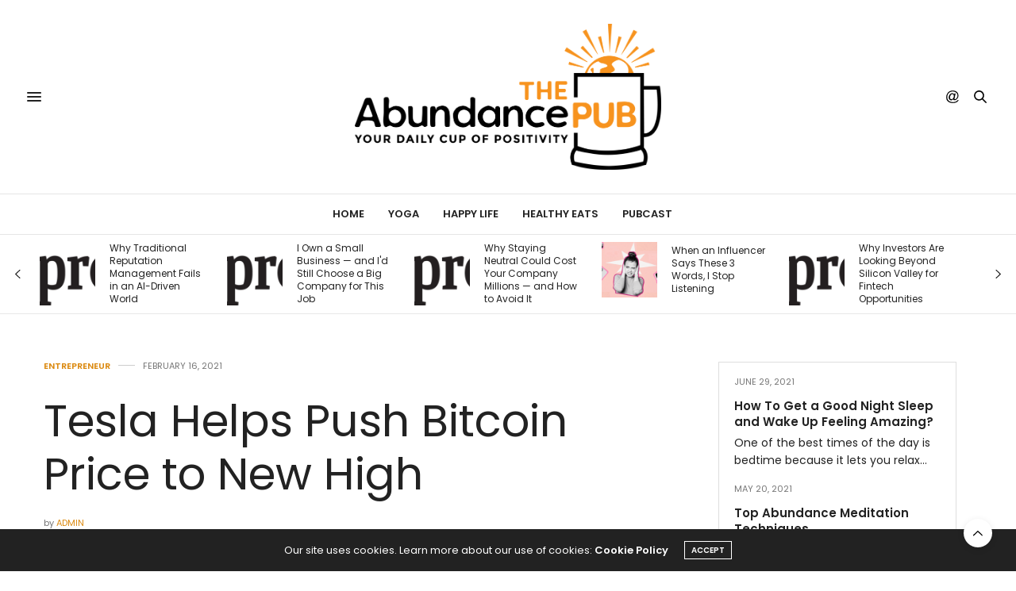

--- FILE ---
content_type: text/html; charset=UTF-8
request_url: https://theabundancepub.com/tesla-helps-push-bitcoin-price-to-new-high/
body_size: 85954
content:
<!doctype html>
<html lang="en-US">
<head>
	<meta charset="UTF-8">
	<meta name="viewport" content="width=device-width, initial-scale=1, maximum-scale=1, viewport-fit=cover">
	<meta name="author" content="Eric Tippetts">
	<meta name="publisher" content="Eric Tippetts">
	<link rel="profile" href="http://gmpg.org/xfn/11">
	<meta http-equiv="x-dns-prefetch-control" content="on">
	<link rel="dns-prefetch" href="//fonts.googleapis.com" />
	<link rel="dns-prefetch" href="//fonts.gstatic.com" />
	<link rel="dns-prefetch" href="//0.gravatar.com/" />
	<link rel="dns-prefetch" href="//2.gravatar.com/" />
	<link rel="dns-prefetch" href="//1.gravatar.com/" /><title>Tesla Helps Push Bitcoin Price to New High &#8211; The Abundance Pub</title>
<meta name='robots' content='max-image-preview:large' />
	<style>img:is([sizes="auto" i], [sizes^="auto," i]) { contain-intrinsic-size: 3000px 1500px }</style>
	<link rel='dns-prefetch' href='//cdn.plyr.io' />
<link rel='dns-prefetch' href='//fonts.googleapis.com' />
<link rel="alternate" type="application/rss+xml" title="The Abundance Pub &raquo; Feed" href="https://theabundancepub.com/feed/" />
<link rel="alternate" type="application/rss+xml" title="The Abundance Pub &raquo; Comments Feed" href="https://theabundancepub.com/comments/feed/" />
<link rel="preconnect" href="//fonts.gstatic.com/" crossorigin><link rel="alternate" type="application/rss+xml" title="The Abundance Pub &raquo; Tesla Helps Push Bitcoin Price to New High Comments Feed" href="https://theabundancepub.com/tesla-helps-push-bitcoin-price-to-new-high/feed/" />
<script type="text/javascript">
/* <![CDATA[ */
window._wpemojiSettings = {"baseUrl":"https:\/\/s.w.org\/images\/core\/emoji\/16.0.1\/72x72\/","ext":".png","svgUrl":"https:\/\/s.w.org\/images\/core\/emoji\/16.0.1\/svg\/","svgExt":".svg","source":{"concatemoji":"https:\/\/theabundancepub.com\/wp-includes\/js\/wp-emoji-release.min.js?ver=6.8.3"}};
/*! This file is auto-generated */
!function(s,n){var o,i,e;function c(e){try{var t={supportTests:e,timestamp:(new Date).valueOf()};sessionStorage.setItem(o,JSON.stringify(t))}catch(e){}}function p(e,t,n){e.clearRect(0,0,e.canvas.width,e.canvas.height),e.fillText(t,0,0);var t=new Uint32Array(e.getImageData(0,0,e.canvas.width,e.canvas.height).data),a=(e.clearRect(0,0,e.canvas.width,e.canvas.height),e.fillText(n,0,0),new Uint32Array(e.getImageData(0,0,e.canvas.width,e.canvas.height).data));return t.every(function(e,t){return e===a[t]})}function u(e,t){e.clearRect(0,0,e.canvas.width,e.canvas.height),e.fillText(t,0,0);for(var n=e.getImageData(16,16,1,1),a=0;a<n.data.length;a++)if(0!==n.data[a])return!1;return!0}function f(e,t,n,a){switch(t){case"flag":return n(e,"\ud83c\udff3\ufe0f\u200d\u26a7\ufe0f","\ud83c\udff3\ufe0f\u200b\u26a7\ufe0f")?!1:!n(e,"\ud83c\udde8\ud83c\uddf6","\ud83c\udde8\u200b\ud83c\uddf6")&&!n(e,"\ud83c\udff4\udb40\udc67\udb40\udc62\udb40\udc65\udb40\udc6e\udb40\udc67\udb40\udc7f","\ud83c\udff4\u200b\udb40\udc67\u200b\udb40\udc62\u200b\udb40\udc65\u200b\udb40\udc6e\u200b\udb40\udc67\u200b\udb40\udc7f");case"emoji":return!a(e,"\ud83e\udedf")}return!1}function g(e,t,n,a){var r="undefined"!=typeof WorkerGlobalScope&&self instanceof WorkerGlobalScope?new OffscreenCanvas(300,150):s.createElement("canvas"),o=r.getContext("2d",{willReadFrequently:!0}),i=(o.textBaseline="top",o.font="600 32px Arial",{});return e.forEach(function(e){i[e]=t(o,e,n,a)}),i}function t(e){var t=s.createElement("script");t.src=e,t.defer=!0,s.head.appendChild(t)}"undefined"!=typeof Promise&&(o="wpEmojiSettingsSupports",i=["flag","emoji"],n.supports={everything:!0,everythingExceptFlag:!0},e=new Promise(function(e){s.addEventListener("DOMContentLoaded",e,{once:!0})}),new Promise(function(t){var n=function(){try{var e=JSON.parse(sessionStorage.getItem(o));if("object"==typeof e&&"number"==typeof e.timestamp&&(new Date).valueOf()<e.timestamp+604800&&"object"==typeof e.supportTests)return e.supportTests}catch(e){}return null}();if(!n){if("undefined"!=typeof Worker&&"undefined"!=typeof OffscreenCanvas&&"undefined"!=typeof URL&&URL.createObjectURL&&"undefined"!=typeof Blob)try{var e="postMessage("+g.toString()+"("+[JSON.stringify(i),f.toString(),p.toString(),u.toString()].join(",")+"));",a=new Blob([e],{type:"text/javascript"}),r=new Worker(URL.createObjectURL(a),{name:"wpTestEmojiSupports"});return void(r.onmessage=function(e){c(n=e.data),r.terminate(),t(n)})}catch(e){}c(n=g(i,f,p,u))}t(n)}).then(function(e){for(var t in e)n.supports[t]=e[t],n.supports.everything=n.supports.everything&&n.supports[t],"flag"!==t&&(n.supports.everythingExceptFlag=n.supports.everythingExceptFlag&&n.supports[t]);n.supports.everythingExceptFlag=n.supports.everythingExceptFlag&&!n.supports.flag,n.DOMReady=!1,n.readyCallback=function(){n.DOMReady=!0}}).then(function(){return e}).then(function(){var e;n.supports.everything||(n.readyCallback(),(e=n.source||{}).concatemoji?t(e.concatemoji):e.wpemoji&&e.twemoji&&(t(e.twemoji),t(e.wpemoji)))}))}((window,document),window._wpemojiSettings);
/* ]]> */
</script>
<link rel='stylesheet' id='sbi_styles-css' href='https://theabundancepub.com/wp-content/plugins/instagram-feed-pro/css/sbi-styles.min.css?ver=6.2.4' media='all' />
<style id='wp-emoji-styles-inline-css' type='text/css'>

	img.wp-smiley, img.emoji {
		display: inline !important;
		border: none !important;
		box-shadow: none !important;
		height: 1em !important;
		width: 1em !important;
		margin: 0 0.07em !important;
		vertical-align: -0.1em !important;
		background: none !important;
		padding: 0 !important;
	}
</style>
<link rel='stylesheet' id='wp-block-library-css' href='https://theabundancepub.com/wp-includes/css/dist/block-library/style.min.css?ver=6.8.3' media='all' />
<style id='classic-theme-styles-inline-css' type='text/css'>
/*! This file is auto-generated */
.wp-block-button__link{color:#fff;background-color:#32373c;border-radius:9999px;box-shadow:none;text-decoration:none;padding:calc(.667em + 2px) calc(1.333em + 2px);font-size:1.125em}.wp-block-file__button{background:#32373c;color:#fff;text-decoration:none}
</style>
<style id='global-styles-inline-css' type='text/css'>
:root{--wp--preset--aspect-ratio--square: 1;--wp--preset--aspect-ratio--4-3: 4/3;--wp--preset--aspect-ratio--3-4: 3/4;--wp--preset--aspect-ratio--3-2: 3/2;--wp--preset--aspect-ratio--2-3: 2/3;--wp--preset--aspect-ratio--16-9: 16/9;--wp--preset--aspect-ratio--9-16: 9/16;--wp--preset--color--black: #000000;--wp--preset--color--cyan-bluish-gray: #abb8c3;--wp--preset--color--white: #ffffff;--wp--preset--color--pale-pink: #f78da7;--wp--preset--color--vivid-red: #cf2e2e;--wp--preset--color--luminous-vivid-orange: #ff6900;--wp--preset--color--luminous-vivid-amber: #fcb900;--wp--preset--color--light-green-cyan: #7bdcb5;--wp--preset--color--vivid-green-cyan: #00d084;--wp--preset--color--pale-cyan-blue: #8ed1fc;--wp--preset--color--vivid-cyan-blue: #0693e3;--wp--preset--color--vivid-purple: #9b51e0;--wp--preset--color--thb-accent: #db890f;--wp--preset--gradient--vivid-cyan-blue-to-vivid-purple: linear-gradient(135deg,rgba(6,147,227,1) 0%,rgb(155,81,224) 100%);--wp--preset--gradient--light-green-cyan-to-vivid-green-cyan: linear-gradient(135deg,rgb(122,220,180) 0%,rgb(0,208,130) 100%);--wp--preset--gradient--luminous-vivid-amber-to-luminous-vivid-orange: linear-gradient(135deg,rgba(252,185,0,1) 0%,rgba(255,105,0,1) 100%);--wp--preset--gradient--luminous-vivid-orange-to-vivid-red: linear-gradient(135deg,rgba(255,105,0,1) 0%,rgb(207,46,46) 100%);--wp--preset--gradient--very-light-gray-to-cyan-bluish-gray: linear-gradient(135deg,rgb(238,238,238) 0%,rgb(169,184,195) 100%);--wp--preset--gradient--cool-to-warm-spectrum: linear-gradient(135deg,rgb(74,234,220) 0%,rgb(151,120,209) 20%,rgb(207,42,186) 40%,rgb(238,44,130) 60%,rgb(251,105,98) 80%,rgb(254,248,76) 100%);--wp--preset--gradient--blush-light-purple: linear-gradient(135deg,rgb(255,206,236) 0%,rgb(152,150,240) 100%);--wp--preset--gradient--blush-bordeaux: linear-gradient(135deg,rgb(254,205,165) 0%,rgb(254,45,45) 50%,rgb(107,0,62) 100%);--wp--preset--gradient--luminous-dusk: linear-gradient(135deg,rgb(255,203,112) 0%,rgb(199,81,192) 50%,rgb(65,88,208) 100%);--wp--preset--gradient--pale-ocean: linear-gradient(135deg,rgb(255,245,203) 0%,rgb(182,227,212) 50%,rgb(51,167,181) 100%);--wp--preset--gradient--electric-grass: linear-gradient(135deg,rgb(202,248,128) 0%,rgb(113,206,126) 100%);--wp--preset--gradient--midnight: linear-gradient(135deg,rgb(2,3,129) 0%,rgb(40,116,252) 100%);--wp--preset--font-size--small: 13px;--wp--preset--font-size--medium: 20px;--wp--preset--font-size--large: 36px;--wp--preset--font-size--x-large: 42px;--wp--preset--spacing--20: 0.44rem;--wp--preset--spacing--30: 0.67rem;--wp--preset--spacing--40: 1rem;--wp--preset--spacing--50: 1.5rem;--wp--preset--spacing--60: 2.25rem;--wp--preset--spacing--70: 3.38rem;--wp--preset--spacing--80: 5.06rem;--wp--preset--shadow--natural: 6px 6px 9px rgba(0, 0, 0, 0.2);--wp--preset--shadow--deep: 12px 12px 50px rgba(0, 0, 0, 0.4);--wp--preset--shadow--sharp: 6px 6px 0px rgba(0, 0, 0, 0.2);--wp--preset--shadow--outlined: 6px 6px 0px -3px rgba(255, 255, 255, 1), 6px 6px rgba(0, 0, 0, 1);--wp--preset--shadow--crisp: 6px 6px 0px rgba(0, 0, 0, 1);}:where(.is-layout-flex){gap: 0.5em;}:where(.is-layout-grid){gap: 0.5em;}body .is-layout-flex{display: flex;}.is-layout-flex{flex-wrap: wrap;align-items: center;}.is-layout-flex > :is(*, div){margin: 0;}body .is-layout-grid{display: grid;}.is-layout-grid > :is(*, div){margin: 0;}:where(.wp-block-columns.is-layout-flex){gap: 2em;}:where(.wp-block-columns.is-layout-grid){gap: 2em;}:where(.wp-block-post-template.is-layout-flex){gap: 1.25em;}:where(.wp-block-post-template.is-layout-grid){gap: 1.25em;}.has-black-color{color: var(--wp--preset--color--black) !important;}.has-cyan-bluish-gray-color{color: var(--wp--preset--color--cyan-bluish-gray) !important;}.has-white-color{color: var(--wp--preset--color--white) !important;}.has-pale-pink-color{color: var(--wp--preset--color--pale-pink) !important;}.has-vivid-red-color{color: var(--wp--preset--color--vivid-red) !important;}.has-luminous-vivid-orange-color{color: var(--wp--preset--color--luminous-vivid-orange) !important;}.has-luminous-vivid-amber-color{color: var(--wp--preset--color--luminous-vivid-amber) !important;}.has-light-green-cyan-color{color: var(--wp--preset--color--light-green-cyan) !important;}.has-vivid-green-cyan-color{color: var(--wp--preset--color--vivid-green-cyan) !important;}.has-pale-cyan-blue-color{color: var(--wp--preset--color--pale-cyan-blue) !important;}.has-vivid-cyan-blue-color{color: var(--wp--preset--color--vivid-cyan-blue) !important;}.has-vivid-purple-color{color: var(--wp--preset--color--vivid-purple) !important;}.has-black-background-color{background-color: var(--wp--preset--color--black) !important;}.has-cyan-bluish-gray-background-color{background-color: var(--wp--preset--color--cyan-bluish-gray) !important;}.has-white-background-color{background-color: var(--wp--preset--color--white) !important;}.has-pale-pink-background-color{background-color: var(--wp--preset--color--pale-pink) !important;}.has-vivid-red-background-color{background-color: var(--wp--preset--color--vivid-red) !important;}.has-luminous-vivid-orange-background-color{background-color: var(--wp--preset--color--luminous-vivid-orange) !important;}.has-luminous-vivid-amber-background-color{background-color: var(--wp--preset--color--luminous-vivid-amber) !important;}.has-light-green-cyan-background-color{background-color: var(--wp--preset--color--light-green-cyan) !important;}.has-vivid-green-cyan-background-color{background-color: var(--wp--preset--color--vivid-green-cyan) !important;}.has-pale-cyan-blue-background-color{background-color: var(--wp--preset--color--pale-cyan-blue) !important;}.has-vivid-cyan-blue-background-color{background-color: var(--wp--preset--color--vivid-cyan-blue) !important;}.has-vivid-purple-background-color{background-color: var(--wp--preset--color--vivid-purple) !important;}.has-black-border-color{border-color: var(--wp--preset--color--black) !important;}.has-cyan-bluish-gray-border-color{border-color: var(--wp--preset--color--cyan-bluish-gray) !important;}.has-white-border-color{border-color: var(--wp--preset--color--white) !important;}.has-pale-pink-border-color{border-color: var(--wp--preset--color--pale-pink) !important;}.has-vivid-red-border-color{border-color: var(--wp--preset--color--vivid-red) !important;}.has-luminous-vivid-orange-border-color{border-color: var(--wp--preset--color--luminous-vivid-orange) !important;}.has-luminous-vivid-amber-border-color{border-color: var(--wp--preset--color--luminous-vivid-amber) !important;}.has-light-green-cyan-border-color{border-color: var(--wp--preset--color--light-green-cyan) !important;}.has-vivid-green-cyan-border-color{border-color: var(--wp--preset--color--vivid-green-cyan) !important;}.has-pale-cyan-blue-border-color{border-color: var(--wp--preset--color--pale-cyan-blue) !important;}.has-vivid-cyan-blue-border-color{border-color: var(--wp--preset--color--vivid-cyan-blue) !important;}.has-vivid-purple-border-color{border-color: var(--wp--preset--color--vivid-purple) !important;}.has-vivid-cyan-blue-to-vivid-purple-gradient-background{background: var(--wp--preset--gradient--vivid-cyan-blue-to-vivid-purple) !important;}.has-light-green-cyan-to-vivid-green-cyan-gradient-background{background: var(--wp--preset--gradient--light-green-cyan-to-vivid-green-cyan) !important;}.has-luminous-vivid-amber-to-luminous-vivid-orange-gradient-background{background: var(--wp--preset--gradient--luminous-vivid-amber-to-luminous-vivid-orange) !important;}.has-luminous-vivid-orange-to-vivid-red-gradient-background{background: var(--wp--preset--gradient--luminous-vivid-orange-to-vivid-red) !important;}.has-very-light-gray-to-cyan-bluish-gray-gradient-background{background: var(--wp--preset--gradient--very-light-gray-to-cyan-bluish-gray) !important;}.has-cool-to-warm-spectrum-gradient-background{background: var(--wp--preset--gradient--cool-to-warm-spectrum) !important;}.has-blush-light-purple-gradient-background{background: var(--wp--preset--gradient--blush-light-purple) !important;}.has-blush-bordeaux-gradient-background{background: var(--wp--preset--gradient--blush-bordeaux) !important;}.has-luminous-dusk-gradient-background{background: var(--wp--preset--gradient--luminous-dusk) !important;}.has-pale-ocean-gradient-background{background: var(--wp--preset--gradient--pale-ocean) !important;}.has-electric-grass-gradient-background{background: var(--wp--preset--gradient--electric-grass) !important;}.has-midnight-gradient-background{background: var(--wp--preset--gradient--midnight) !important;}.has-small-font-size{font-size: var(--wp--preset--font-size--small) !important;}.has-medium-font-size{font-size: var(--wp--preset--font-size--medium) !important;}.has-large-font-size{font-size: var(--wp--preset--font-size--large) !important;}.has-x-large-font-size{font-size: var(--wp--preset--font-size--x-large) !important;}
:where(.wp-block-post-template.is-layout-flex){gap: 1.25em;}:where(.wp-block-post-template.is-layout-grid){gap: 1.25em;}
:where(.wp-block-columns.is-layout-flex){gap: 2em;}:where(.wp-block-columns.is-layout-grid){gap: 2em;}
:root :where(.wp-block-pullquote){font-size: 1.5em;line-height: 1.6;}
</style>
<link rel='stylesheet' id='thb-fa-css' href='https://theabundancepub.com/wp-content/themes/thevoux-wp/assets/css/font-awesome.min.css?ver=4.7.0' media='all' />
<link rel='stylesheet' id='thb-app-css' href='https://theabundancepub.com/wp-content/themes/thevoux-wp/assets/css/app.css?ver=10.8.6' media='all' />
<style id='thb-app-inline-css' type='text/css'>
body {font-family:Poppins, 'BlinkMacSystemFont', -apple-system, 'Roboto', 'Lucida Sans';}@media only screen and (min-width:40.063em) {.header .logo .logoimg {max-height:300px;}.header .logo .logoimg[src$=".svg"] {max-height:100%;height:300px;}}h1, h2, h3, h4, h5, h6, .mont, .wpcf7-response-output, label, .select-wrapper select, .wp-caption .wp-caption-text, .smalltitle, .toggle .title, q, blockquote p, cite, table tr th, table tr td, #footer.style3 .menu, #footer.style2 .menu, #footer.style4 .menu, .product-title, .social_bar, .widget.widget_socialcounter ul.style2 li {font-family:Poppins, 'BlinkMacSystemFont', -apple-system, 'Roboto', 'Lucida Sans';}input[type="submit"],.button,.btn,.thb-text-button {font-family:Poppins, 'BlinkMacSystemFont', -apple-system, 'Roboto', 'Lucida Sans';}em {font-family:Poppins, 'BlinkMacSystemFont', -apple-system, 'Roboto', 'Lucida Sans';}h1,.h1 {}h2 {}h3 {}h4 {}h5 {}h6 {}a,.header .nav_holder.dark .full-menu-container .full-menu > li > a:hover,.full-menu-container.light-menu-color .full-menu > li > a:hover,.full-menu-container .full-menu > li.active > a, .full-menu-container .full-menu > li.sfHover > a,.full-menu-container .full-menu > li > a:hover,.full-menu-container .full-menu > li.menu-item-has-children.menu-item-mega-parent .thb_mega_menu_holder .thb_mega_menu li.active a,.full-menu-container .full-menu > li.menu-item-has-children.menu-item-mega-parent .thb_mega_menu_holder .thb_mega_menu li.active a .fa,.post.featured-style4 .featured-title,.post-detail .article-tags a,.post .post-content .post-review .average,.post .post-content .post-review .thb-counter,#archive-title h1 span,.widget > strong.style1,.widget.widget_recent_entries ul li .url, .widget.widget_recent_comments ul li .url,.thb-mobile-menu li a.active,.thb-mobile-menu-secondary li a:hover,q, blockquote p,cite,.notification-box a:not(.button),.video_playlist .video_play.vertical.video-active,.video_playlist .video_play.vertical.video-active h6,.not-found p,.thb_tabs .tabs h6 a:hover,.thb_tabs .tabs dd.active h6 a,.cart_totals table tr.order-total td,.shop_table tbody tr td.order-status.approved,.shop_table tbody tr td.product-quantity .wishlist-in-stock,.shop_table tbody tr td.product-stock-status .wishlist-in-stock ,.payment_methods li .about_paypal,.place-order .terms label a,.woocommerce-MyAccount-navigation ul li:hover a, .woocommerce-MyAccount-navigation ul li.is-active a,.product .product-information .price > .amount,.product .product-information .price ins .amount,.product .product-information .wc-forward:hover,.product .product-information .product_meta > span a,.product .product-information .product_meta > span .sku,.woocommerce-tabs .wc-tabs li a:hover,.woocommerce-tabs .wc-tabs li.active a,.thb-selectionSharer a.email:hover,.widget ul.menu .current-menu-item>a,.btn.transparent-accent, .btn:focus.transparent-accent, .button.transparent-accent, input[type=submit].transparent-accent,.has-thb-accent-color,.wp-block-button .wp-block-button__link.has-thb-accent-color {color:#db890f;}.plyr__control--overlaid,.plyr--video .plyr__control.plyr__tab-focus, .plyr--video .plyr__control:hover, .plyr--video .plyr__control[aria-expanded=true] {background:#db890f;}.plyr--full-ui input[type=range] {color:#db890f;}.header-submenu-style2 .full-menu-container .full-menu > li.menu-item-has-children.menu-item-mega-parent .thb_mega_menu_holder,.custom_check + .custom_label:hover:before,.thb-pricing-table .thb-pricing-column.highlight-true .pricing-container,.woocommerce-MyAccount-navigation ul li:hover a, .woocommerce-MyAccount-navigation ul li.is-active a,.thb_3dimg:hover .image_link,.btn.transparent-accent, .btn:focus.transparent-accent, .button.transparent-accent, input[type=submit].transparent-accent,.posts.style13-posts .pagination ul .page-numbers:not(.dots):hover, .posts.style13-posts .pagination ul .page-numbers.current, .posts.style13-posts .pagination .nav-links .page-numbers:not(.dots):hover, .posts.style13-posts .pagination .nav-links .page-numbers.current {border-color:#db890f;}.header .social-holder .social_header:hover .social_icon,.thb_3dimg .title svg,.thb_3dimg .arrow svg {fill:#db890f;}.header .social-holder .quick_cart .float_count,.header.fixed .progress,.post .post-gallery.has-gallery:after,.post.featured-style4:hover .featured-title,.post-detail .post-detail-gallery .gallery-link:hover,.thb-progress span,#archive-title,.widget .count-image .count,.slick-nav:hover,.btn:not(.white):hover,.btn:not(.white):focus:hover,.button:not(.white):hover,input[type=submit]:not(.white):hover,.btn.accent,.btn:focus.accent,.button.accent,input[type=submit].accent,.custom_check + .custom_label:after,[class^="tag-link"]:hover, .tag-cloud-link:hover.category_container.style3:before,.highlight.accent,.video_playlist .video_play.video-active,.thb_tabs .tabs h6 a:after,.btn.transparent-accent:hover, .btn:focus.transparent-accent:hover, .button.transparent-accent:hover, input[type=submit].transparent-accent:hover,.thb-hotspot-container .thb-hotspot.pin-accent,.posts.style13-posts .pagination ul .page-numbers:not(.dots):hover, .posts.style13-posts .pagination ul .page-numbers.current, .posts.style13-posts .pagination .nav-links .page-numbers:not(.dots):hover, .posts.style13-posts .pagination .nav-links .page-numbers.current,.has-thb-accent-background-color,.wp-block-button .wp-block-button__link.has-thb-accent-background-color {background-color:#db890f;}.btn.accent:hover,.btn:focus.accent:hover,.button.accent:hover,input[type=submit].accent:hover {background-color:#c57b0e;}.header-submenu-style2 .full-menu-container .full-menu > li.menu-item-has-children .sub-menu:not(.thb_mega_menu),.woocommerce-MyAccount-navigation ul li:hover + li a, .woocommerce-MyAccount-navigation ul li.is-active + li a {border-top-color:#db890f;}.woocommerce-tabs .wc-tabs li a:after {border-bottom-color:#db890f;}.header-submenu-style2 .full-menu-container .full-menu>li.menu-item-has-children .sub-menu:not(.thb_mega_menu),.header-submenu-style2 .full-menu-container .full-menu>li.menu-item-has-children.menu-item-mega-parent .thb_mega_menu_holder {border-top-color:#db890f;}.header-submenu-style3 .full-menu-container .full-menu>li.menu-item-has-children.menu-item-mega-parent .thb_mega_menu_holder .thb_mega_menu li.active a,.header-submenu-style3 .full-menu-container .full-menu > li.menu-item-has-children .sub-menu:not(.thb_mega_menu) li a:hover {background:rgba(219,137,15, 0.2);}.post.carousel-style12:hover {background:rgba(219,137,15, 0.1);}blockquote:before,blockquote:after {background:rgba(219,137,15, 0.2);}@media only screen and (max-width:40.063em) {.post.featured-style4 .featured-title,.post.category-widget-slider .featured-title {background:#db890f;}}.widget > strong {color:#db890f !important;}.header.fixed .header_top .progress {background:#db890f;}.full-menu-container .full-menu > li > a,#footer.style2 .menu,#footer.style3 .menu,#footer.style4 .menu,#footer.style5 .menu {}.subheader-menu>li>a {}.full-menu-container .full-menu > li > a,#footer.style2 .menu,#footer.style3 .menu,#footer.style4 .menu,#footer.style5 .menu {}.thb-mobile-menu>li>a,.thb-mobile-menu-secondary li a {}.thb-mobile-menu .sub-menu li a {}.post .post-title h1 {}.post-links,.thb-post-top,.post-meta,.post-author,.post-title-bullets li button span {}.post-detail .post-content:before {}.social_bar ul li a {}#footer.style2 .menu,#footer.style3 .menu,#footer.style4 .menu,#footer.style5 .menu {}.post .thb-post-top .post-meta.style1 a.cat-uncategorized { color:#0822e6; }.post .thb-post-top .post-meta.style2 a.cat-uncategorized { background-color:#0822e6; }.post.post-carousel-style11 .post-meta.style2 a.cat-uncategorized { background-color:#0822e6; }.post .post-content .category_title.catstyle-style1 h2 a:hover { color:#0822e6; }.post-detail-style2-row .post-detail .post-title-container,.sidebar .sidebar_inner {background-color:#ffffff}.btn.large { height:auto; }.row.row-o-full-height {display:flex;min-height:100px;}
</style>
<link rel='stylesheet' id='thb-style-css' href='https://theabundancepub.com/wp-content/themes/thevoux-wp/style.css?ver=10.8.6' media='all' />
<link rel='stylesheet' id='thb-google-fonts-css' href='https://fonts.googleapis.com/css?family=Poppins%3A100%2C100i%2C200%2C200i%2C300%2C300i%2C400%2C400i%2C500%2C500i%2C600%2C600i%2C700%2C700i%2C800%2C800i%2C900%2C900i%7CLora%3A400%2C500%2C600%2C700%2C400i%2C500i%2C600i%2C700i&#038;subset=latin&#038;display=swap&#038;ver=10.8.6' media='all' />
<script type="text/javascript" src="https://theabundancepub.com/wp-includes/js/jquery/jquery.min.js?ver=3.7.1" id="jquery-core-js"></script>
<script type="text/javascript" src="https://theabundancepub.com/wp-includes/js/jquery/jquery-migrate.min.js?ver=3.4.1" id="jquery-migrate-js"></script>
<link rel="https://api.w.org/" href="https://theabundancepub.com/wp-json/" /><link rel="alternate" title="JSON" type="application/json" href="https://theabundancepub.com/wp-json/wp/v2/posts/15972" /><link rel="EditURI" type="application/rsd+xml" title="RSD" href="https://theabundancepub.com/xmlrpc.php?rsd" />
<meta name="generator" content="WordPress 6.8.3" />
<link rel="canonical" href="https://www.entrepreneur.com/article/365514" />
<link rel='shortlink' href='https://theabundancepub.com/?p=15972' />
<link rel="alternate" title="oEmbed (JSON)" type="application/json+oembed" href="https://theabundancepub.com/wp-json/oembed/1.0/embed?url=https%3A%2F%2Ftheabundancepub.com%2Ftesla-helps-push-bitcoin-price-to-new-high%2F" />
<link rel="alternate" title="oEmbed (XML)" type="text/xml+oembed" href="https://theabundancepub.com/wp-json/oembed/1.0/embed?url=https%3A%2F%2Ftheabundancepub.com%2Ftesla-helps-push-bitcoin-price-to-new-high%2F&#038;format=xml" />

        <script type="application/ld+json">
        {
          "@context": "https://schema.org",
          "@type": "Person",
          "name": "Eric Tippetts",
          "url": "https://theabundancepub.com",
		  "jobTitle": "Entrepreneur, Speaker, and Author",
 		 "description": "Eric Tippetts is a well-known entrepreneur and speaker helping people build successful businesses.",
          "sameAs": [
            "https://www.linkedin.com/in/eric-tippetts-b67bb11",
            "https://www.instagram.com/erictippetts/",
            "https://www.facebook.com/EricTippettsBusiness/",
            "https://x.com/erictippetts",
            "https://www.youtube.com/c/EricTippetts"
          ]
        }
        </script><meta name="generator" content="Feed to Post 3.12" />
<link rel="pingback" href="https://theabundancepub.com/xmlrpc.php"><meta name="generator" content="Powered by WPBakery Page Builder - drag and drop page builder for WordPress."/>
<link rel="icon" href="https://theabundancepub.com/wp-content/uploads/2020/10/cropped-favicon-32x32.jpg" sizes="32x32" />
<link rel="icon" href="https://theabundancepub.com/wp-content/uploads/2020/10/cropped-favicon-192x192.jpg" sizes="192x192" />
<link rel="apple-touch-icon" href="https://theabundancepub.com/wp-content/uploads/2020/10/cropped-favicon-180x180.jpg" />
<meta name="msapplication-TileImage" content="https://theabundancepub.com/wp-content/uploads/2020/10/cropped-favicon-270x270.jpg" />
		<style type="text/css" id="wp-custom-css">
			.menu-footer {
    display: none;
}		</style>
		<noscript><style> .wpb_animate_when_almost_visible { opacity: 1; }</style></noscript></head>
<body class="wp-singular post-template-default single single-post postid-15972 single-format-standard wp-theme-thevoux-wp article-dropcap-on thb-borders-off thb-rounded-forms-off social_black-off header_submenu_color-dark mobile_menu_animation- header-submenu-style1 thb-pinit-off thb-single-product-ajax-on wpb-js-composer js-comp-ver-6.8.0 vc_responsive">
			<div id="wrapper" class="thb-page-transition-on">
		<!-- Start Content Container -->
		<div id="content-container">
			<!-- Start Content Click Capture -->
			<div class="click-capture"></div>
			<!-- End Content Click Capture -->
									
<!-- Start Header -->
<header class="header fixed ">
	<div class="header_top cf">
		<div class="row full-width-row align-middle">
			<div class="small-3 medium-2 columns toggle-holder">
					<a href="#" class="mobile-toggle  small"><div><span></span><span></span><span></span></div></a>
				</div>
			<div class="small-6 medium-8 columns logo text-center active">
									<h6 id="page-title">Tesla Helps Push Bitcoin Price to New High</h6>			</div>
			<div class="small-3 medium-2 columns text-right">
				<div class="social-holder style1">
					
	<aside class="social_header">
			<div>
					<a href="#" class="facebook icon-1x" target="_blank"><i class="fa fa-facebook-official"></i></a>
						<a href="#" class="pinterest icon-1x" target="_blank"><i class="fa fa-pinterest"></i></a>
						<a href="#" class="twitter icon-1x" target="_blank"><i class="fa fa-twitter"></i></a>
																				<a href="#" class="youtube icon-1x" target="_blank"><i class="fa fa-youtube-play"></i></a>
							</div>
		<i class="social_toggle"><svg xmlns="http://www.w3.org/2000/svg" width="16.2" height="16.2" viewBox="0 0 16.2 16.2"><path d="M9 11.2c-.4.4-.8.8-1.2 1-.4.3-.9.4-1.4.4-.5 0-1-.1-1.5-.4-.5-.3-.8-.7-1.2-1.3-.2-.7-.4-1.4-.4-2.1 0-.9.2-1.8.7-2.6.5-.9 1-1.5 1.7-2s1.3-.7 2-.7c.5 0 1 .1 1.4.4.5.2.8.6 1.2 1.1l.3-1.3h1.5l-1.2 5.6c-.2.8-.3 1.2-.3 1.3 0 .2.1.3.2.4.1.1.3.2.4.2.3 0 .7-.2 1.2-.5.6-.5 1.2-1 1.5-1.8.4-.7.6-1.5.6-2.3 0-.9-.3-1.8-.7-2.6-.5-.8-1.2-1.5-2.2-1.9-1-.5-2-.8-3.2-.8-1.3 0-2.5.3-3.6.9-1.1.6-1.9 1.5-2.5 2.6-.6 1.1-.9 2.4-.9 3.7 0 1.4.3 2.5.9 3.5.6 1 1.5 1.7 2.6 2.2 1.1.5 2.4.7 3.8.7 1.5 0 2.7-.2 3.7-.7 1-.5 1.7-1.1 2.2-1.8h1.5c-.3.6-.8 1.2-1.5 1.8-.7.6-1.5 1.1-2.5 1.4-1 .4-2.1.5-3.5.5-1.3 0-2.4-.2-3.5-.5s-2-.8-2.7-1.4c-.7-.6-1.3-1.4-1.7-2.2-.4-1-.6-2.2-.6-3.4C.1 7.2.4 6 1 4.7c.7-1.5 1.7-2.6 2.9-3.4C5.2.5 6.7.1 8.5.1c1.4 0 2.7.3 3.8.8 1.1.6 2 1.4 2.6 2.5.5 1 .8 2 .8 3.1 0 1.6-.6 3-1.7 4.3-1 1.1-2.1 1.7-3.4 1.7-.4 0-.7-.1-.9-.2-.2-.1-.4-.3-.5-.5-.1-.1-.2-.3-.2-.6zM4.9 8.9c0 .8.2 1.3.5 1.8.4.4.8.6 1.3.6.3 0 .6-.1 1-.3.3-.2.7-.5 1-.8.3-.4.6-.8.8-1.4.2-.6.3-1.1.3-1.7 0-.8-.2-1.3-.6-1.8-.4-.4-.8-.6-1.4-.6-.4 0-.7.1-1 .3-.3.2-.6.5-.9.9-.3.4-.5.9-.7 1.5-.2.5-.3 1-.3 1.5z"/></svg></i>
		</aside>
							<aside class="quick_search">
		<svg xmlns="http://www.w3.org/2000/svg" version="1.1" class="search_icon" x="0" y="0" width="16.2" height="16.2" viewBox="0 0 16.2 16.2" enable-background="new 0 0 16.209 16.204" xml:space="preserve"><path d="M15.9 14.7l-4.3-4.3c0.9-1.1 1.4-2.5 1.4-4 0-3.5-2.9-6.4-6.4-6.4S0.1 3 0.1 6.5c0 3.5 2.9 6.4 6.4 6.4 1.4 0 2.8-0.5 3.9-1.3l4.4 4.3c0.2 0.2 0.4 0.2 0.6 0.2 0.2 0 0.4-0.1 0.6-0.2C16.2 15.6 16.2 15.1 15.9 14.7zM1.7 6.5c0-2.6 2.2-4.8 4.8-4.8s4.8 2.1 4.8 4.8c0 2.6-2.2 4.8-4.8 4.8S1.7 9.1 1.7 6.5z"/></svg>		<form role="search" method="get" class="searchform" action="https://theabundancepub.com/">
	<label for="search-form-1" class="screen-reader-text">Search for:</label>
	<input type="text" id="search-form-1" class="search-field" value="" name="s" />
</form>
	</aside>
										</div>
			</div>
		</div>
				<span class="progress"></span>
			</div>
			<div class="nav_holder show-for-large">
			<nav class="full-menu-container text-center">
									<ul id="menu-new_menu" class="full-menu nav submenu-style-style1"><li id="menu-item-242281" class="menu-item menu-item-type-post_type menu-item-object-page menu-item-home menu-item-242281"><a href="https://theabundancepub.com/">Home</a></li>
<li id="menu-item-242282" class="menu-item menu-item-type-taxonomy menu-item-object-category menu-item-242282"><a href="https://theabundancepub.com/category/yoga/">Yoga</a></li>
<li id="menu-item-242286" class="menu-item menu-item-type-taxonomy menu-item-object-category menu-item-242286"><a href="https://theabundancepub.com/category/happy-life/">Happy Life</a></li>
<li id="menu-item-242287" class="menu-item menu-item-type-taxonomy menu-item-object-category menu-item-242287"><a href="https://theabundancepub.com/category/health-eats/">Healthy Eats</a></li>
<li id="menu-item-242289" class="menu-item menu-item-type-post_type menu-item-object-page menu-item-242289"><a href="https://theabundancepub.com/podcasts/">PUBCast</a></li>
</ul>							</nav>
		</div>
	</header>
<!-- End Header -->
			<!-- Start Header -->
<div class="header_holder  ">
<header class="header style1 ">

	<div class="header_top cf">
				<div class="row full-width-row align-middle">
			<div class="small-3 large-4 columns toggle-holder">
					<a href="#" class="mobile-toggle  small"><div><span></span><span></span><span></span></div></a>
								</div>
			<div class="small-6 large-4 columns logo text-center">
				<a href="https://theabundancepub.com/" class="logolink" title="The Abundance Pub">
					<img src="http://theabundancepub.com/wp-content/uploads/2020/08/TAP-Logo-PNG.png" class="logoimg" alt="The Abundance Pub"/>
				</a>
			</div>
			<div class="small-3 large-4 columns social-holder style1">
				
	<aside class="social_header">
			<div>
					<a href="#" class="facebook icon-1x" target="_blank"><i class="fa fa-facebook-official"></i></a>
						<a href="#" class="pinterest icon-1x" target="_blank"><i class="fa fa-pinterest"></i></a>
						<a href="#" class="twitter icon-1x" target="_blank"><i class="fa fa-twitter"></i></a>
																				<a href="#" class="youtube icon-1x" target="_blank"><i class="fa fa-youtube-play"></i></a>
							</div>
		<i class="social_toggle"><svg xmlns="http://www.w3.org/2000/svg" width="16.2" height="16.2" viewBox="0 0 16.2 16.2"><path d="M9 11.2c-.4.4-.8.8-1.2 1-.4.3-.9.4-1.4.4-.5 0-1-.1-1.5-.4-.5-.3-.8-.7-1.2-1.3-.2-.7-.4-1.4-.4-2.1 0-.9.2-1.8.7-2.6.5-.9 1-1.5 1.7-2s1.3-.7 2-.7c.5 0 1 .1 1.4.4.5.2.8.6 1.2 1.1l.3-1.3h1.5l-1.2 5.6c-.2.8-.3 1.2-.3 1.3 0 .2.1.3.2.4.1.1.3.2.4.2.3 0 .7-.2 1.2-.5.6-.5 1.2-1 1.5-1.8.4-.7.6-1.5.6-2.3 0-.9-.3-1.8-.7-2.6-.5-.8-1.2-1.5-2.2-1.9-1-.5-2-.8-3.2-.8-1.3 0-2.5.3-3.6.9-1.1.6-1.9 1.5-2.5 2.6-.6 1.1-.9 2.4-.9 3.7 0 1.4.3 2.5.9 3.5.6 1 1.5 1.7 2.6 2.2 1.1.5 2.4.7 3.8.7 1.5 0 2.7-.2 3.7-.7 1-.5 1.7-1.1 2.2-1.8h1.5c-.3.6-.8 1.2-1.5 1.8-.7.6-1.5 1.1-2.5 1.4-1 .4-2.1.5-3.5.5-1.3 0-2.4-.2-3.5-.5s-2-.8-2.7-1.4c-.7-.6-1.3-1.4-1.7-2.2-.4-1-.6-2.2-.6-3.4C.1 7.2.4 6 1 4.7c.7-1.5 1.7-2.6 2.9-3.4C5.2.5 6.7.1 8.5.1c1.4 0 2.7.3 3.8.8 1.1.6 2 1.4 2.6 2.5.5 1 .8 2 .8 3.1 0 1.6-.6 3-1.7 4.3-1 1.1-2.1 1.7-3.4 1.7-.4 0-.7-.1-.9-.2-.2-.1-.4-.3-.5-.5-.1-.1-.2-.3-.2-.6zM4.9 8.9c0 .8.2 1.3.5 1.8.4.4.8.6 1.3.6.3 0 .6-.1 1-.3.3-.2.7-.5 1-.8.3-.4.6-.8.8-1.4.2-.6.3-1.1.3-1.7 0-.8-.2-1.3-.6-1.8-.4-.4-.8-.6-1.4-.6-.4 0-.7.1-1 .3-.3.2-.6.5-.9.9-.3.4-.5.9-.7 1.5-.2.5-.3 1-.3 1.5z"/></svg></i>
		</aside>
		<aside class="quick_search">
		<svg xmlns="http://www.w3.org/2000/svg" version="1.1" class="search_icon" x="0" y="0" width="16.2" height="16.2" viewBox="0 0 16.2 16.2" enable-background="new 0 0 16.209 16.204" xml:space="preserve"><path d="M15.9 14.7l-4.3-4.3c0.9-1.1 1.4-2.5 1.4-4 0-3.5-2.9-6.4-6.4-6.4S0.1 3 0.1 6.5c0 3.5 2.9 6.4 6.4 6.4 1.4 0 2.8-0.5 3.9-1.3l4.4 4.3c0.2 0.2 0.4 0.2 0.6 0.2 0.2 0 0.4-0.1 0.6-0.2C16.2 15.6 16.2 15.1 15.9 14.7zM1.7 6.5c0-2.6 2.2-4.8 4.8-4.8s4.8 2.1 4.8 4.8c0 2.6-2.2 4.8-4.8 4.8S1.7 9.1 1.7 6.5z"/></svg>		<form role="search" method="get" class="searchform" action="https://theabundancepub.com/">
	<label for="search-form-2" class="screen-reader-text">Search for:</label>
	<input type="text" id="search-form-2" class="search-field" value="" name="s" />
</form>
	</aside>
				</div>
		</div>
	</div>
			<div class="nav_holder light">
			<nav class="full-menu-container">
				<ul id="menu-new_menu-1" class="full-menu nav submenu-style-style1"><li class="menu-item menu-item-type-post_type menu-item-object-page menu-item-home menu-item-242281"><a href="https://theabundancepub.com/">Home</a></li>
<li class="menu-item menu-item-type-taxonomy menu-item-object-category menu-item-242282"><a href="https://theabundancepub.com/category/yoga/">Yoga</a></li>
<li class="menu-item menu-item-type-taxonomy menu-item-object-category menu-item-242286"><a href="https://theabundancepub.com/category/happy-life/">Happy Life</a></li>
<li class="menu-item menu-item-type-taxonomy menu-item-object-category menu-item-242287"><a href="https://theabundancepub.com/category/health-eats/">Healthy Eats</a></li>
<li class="menu-item menu-item-type-post_type menu-item-object-page menu-item-242289"><a href="https://theabundancepub.com/podcasts/">PUBCast</a></li>
</ul>				</nav>
		</div>
	</header>
</div>
<!-- End Header -->
			<div role="main" class="cf">
<div id="infinite-article" data-infinite="on" data-security="8c0fc98279">
	<div class="row wpb_row row-fluid no-padding full-width-row vc_custom_1540210280953 row-has-fill row-o-full-height row-o-columns-middle row-flex"><div class="wpb_column columns medium-12 small-12"><div class="vc_column-inner  "><div class="wpb_wrapper">				<div class="slick   outset-nav    post-carousel post-carousel-style5  " data-center="" data-columns="5" data-pagination="false" data-navigation="true" data-autoplay="true" data-autoplay-speed="4000">
												<article class="post featured-style-carousel post-775344 type-post status-publish format-standard has-post-thumbnail hentry category-entrepreneur" itemscope itemtype="http://schema.org/Article">
	<figure class="post-gallery">
		<a href="https://theabundancepub.com/why-traditional-reputation-management-fails-in-an-ai-driven-world/" title="Why Traditional Reputation Management Fails in an AI-Driven World"><img decoding="async" width="180" height="180" src="[data-uri]" class="attachment-post-thumbnail size-post-thumbnail thb-lazyload lazyload wp-post-image" alt="" sizes="(max-width: 180px) 100vw, 180px" data-src="https://theabundancepub.com/wp-content/uploads/2024/04/20210208112149-ENT-logo-blk-180x180.png" data-sizes="auto" data-srcset="https://theabundancepub.com/wp-content/uploads/2024/04/20210208112149-ENT-logo-blk-180x180.png 180w, https://theabundancepub.com/wp-content/uploads/2024/04/20210208112149-ENT-logo-blk-150x150.png 150w, https://theabundancepub.com/wp-content/uploads/2024/04/20210208112149-ENT-logo-blk-90x90.png 90w, https://theabundancepub.com/wp-content/uploads/2024/04/20210208112149-ENT-logo-blk-270x270.png 270w, https://theabundancepub.com/wp-content/uploads/2024/04/20210208112149-ENT-logo-blk-20x20.png 20w, https://theabundancepub.com/wp-content/uploads/2024/04/20210208112149-ENT-logo-blk-300x300.png 300w, https://theabundancepub.com/wp-content/uploads/2024/04/20210208112149-ENT-logo-blk-100x100.png 100w" /></a>
	</figure>
	<div class="post-title"><h6 itemprop="headline"><a href="https://theabundancepub.com/why-traditional-reputation-management-fails-in-an-ai-driven-world/" title="Why Traditional Reputation Management Fails in an AI-Driven World">Why Traditional Reputation Management Fails in an AI-Driven World</a></h6></div>		<aside class="post-bottom-meta hide">
		<meta itemprop="mainEntityOfPage" content="https://theabundancepub.com/why-traditional-reputation-management-fails-in-an-ai-driven-world/">
		<span class="vcard author" itemprop="author" content="admin">
			<span class="fn">admin</span>
		</span>
		<time class="time publised entry-date" datetime="2026-01-13T21:00:00+00:00" itemprop="datePublished" content="2026-01-13T21:00:00+00:00">January 13, 2026</time>
		<meta itemprop="dateModified" class="updated" content="2026-01-13T22:12:40+00:00">
		<span itemprop="publisher" itemscope itemtype="https://schema.org/Organization">
			<meta itemprop="name" content="The Abundance Pub">
			<span itemprop="logo" itemscope itemtype="https://schema.org/ImageObject">
				<meta itemprop="url" content="https://theabundancepub.com/wp-content/themes/thevoux-wp/assets/img/logo.png">
			</span>
		</span>
					<span itemprop="image" itemscope itemtype="http://schema.org/ImageObject">
				<meta itemprop="url" content="https://theabundancepub.com/wp-content/uploads/2024/04/20210208112149-ENT-logo-blk.png">
				<meta itemprop="width" content="1846" />
				<meta itemprop="height" content="362" />
			</span>
			</aside>
	</article>
																<article class="post featured-style-carousel post-775299 type-post status-publish format-standard has-post-thumbnail hentry category-entrepreneur" itemscope itemtype="http://schema.org/Article">
	<figure class="post-gallery">
		<a href="https://theabundancepub.com/i-own-a-small-business-and-id-still-choose-a-big-company-for-this-job/" title="I Own a Small Business — and I&#039;d Still Choose a Big Company for This Job"><img decoding="async" width="180" height="180" src="[data-uri]" class="attachment-post-thumbnail size-post-thumbnail thb-lazyload lazyload wp-post-image" alt="" sizes="(max-width: 180px) 100vw, 180px" data-src="https://theabundancepub.com/wp-content/uploads/2024/04/20210208112149-ENT-logo-blk-180x180.png" data-sizes="auto" data-srcset="https://theabundancepub.com/wp-content/uploads/2024/04/20210208112149-ENT-logo-blk-180x180.png 180w, https://theabundancepub.com/wp-content/uploads/2024/04/20210208112149-ENT-logo-blk-150x150.png 150w, https://theabundancepub.com/wp-content/uploads/2024/04/20210208112149-ENT-logo-blk-90x90.png 90w, https://theabundancepub.com/wp-content/uploads/2024/04/20210208112149-ENT-logo-blk-270x270.png 270w, https://theabundancepub.com/wp-content/uploads/2024/04/20210208112149-ENT-logo-blk-20x20.png 20w, https://theabundancepub.com/wp-content/uploads/2024/04/20210208112149-ENT-logo-blk-300x300.png 300w, https://theabundancepub.com/wp-content/uploads/2024/04/20210208112149-ENT-logo-blk-100x100.png 100w" /></a>
	</figure>
	<div class="post-title"><h6 itemprop="headline"><a href="https://theabundancepub.com/i-own-a-small-business-and-id-still-choose-a-big-company-for-this-job/" title="I Own a Small Business — and I&#039;d Still Choose a Big Company for This Job">I Own a Small Business — and I&#039;d Still Choose a Big Company for This Job</a></h6></div>		<aside class="post-bottom-meta hide">
		<meta itemprop="mainEntityOfPage" content="https://theabundancepub.com/i-own-a-small-business-and-id-still-choose-a-big-company-for-this-job/">
		<span class="vcard author" itemprop="author" content="admin">
			<span class="fn">admin</span>
		</span>
		<time class="time publised entry-date" datetime="2026-01-13T19:00:00+00:00" itemprop="datePublished" content="2026-01-13T19:00:00+00:00">January 13, 2026</time>
		<meta itemprop="dateModified" class="updated" content="2026-01-13T20:12:47+00:00">
		<span itemprop="publisher" itemscope itemtype="https://schema.org/Organization">
			<meta itemprop="name" content="The Abundance Pub">
			<span itemprop="logo" itemscope itemtype="https://schema.org/ImageObject">
				<meta itemprop="url" content="https://theabundancepub.com/wp-content/themes/thevoux-wp/assets/img/logo.png">
			</span>
		</span>
					<span itemprop="image" itemscope itemtype="http://schema.org/ImageObject">
				<meta itemprop="url" content="https://theabundancepub.com/wp-content/uploads/2024/04/20210208112149-ENT-logo-blk.png">
				<meta itemprop="width" content="1846" />
				<meta itemprop="height" content="362" />
			</span>
			</aside>
	</article>
																<article class="post featured-style-carousel post-775297 type-post status-publish format-standard has-post-thumbnail hentry category-entrepreneur" itemscope itemtype="http://schema.org/Article">
	<figure class="post-gallery">
		<a href="https://theabundancepub.com/why-staying-neutral-could-cost-your-company-millions-and-how-to-avoid-it/" title="Why Staying Neutral Could Cost Your Company Millions — and How to Avoid It"><img decoding="async" width="180" height="180" src="[data-uri]" class="attachment-post-thumbnail size-post-thumbnail thb-lazyload lazyload wp-post-image" alt="" sizes="(max-width: 180px) 100vw, 180px" data-src="https://theabundancepub.com/wp-content/uploads/2024/04/20210208112149-ENT-logo-blk-180x180.png" data-sizes="auto" data-srcset="https://theabundancepub.com/wp-content/uploads/2024/04/20210208112149-ENT-logo-blk-180x180.png 180w, https://theabundancepub.com/wp-content/uploads/2024/04/20210208112149-ENT-logo-blk-150x150.png 150w, https://theabundancepub.com/wp-content/uploads/2024/04/20210208112149-ENT-logo-blk-90x90.png 90w, https://theabundancepub.com/wp-content/uploads/2024/04/20210208112149-ENT-logo-blk-270x270.png 270w, https://theabundancepub.com/wp-content/uploads/2024/04/20210208112149-ENT-logo-blk-20x20.png 20w, https://theabundancepub.com/wp-content/uploads/2024/04/20210208112149-ENT-logo-blk-300x300.png 300w, https://theabundancepub.com/wp-content/uploads/2024/04/20210208112149-ENT-logo-blk-100x100.png 100w" /></a>
	</figure>
	<div class="post-title"><h6 itemprop="headline"><a href="https://theabundancepub.com/why-staying-neutral-could-cost-your-company-millions-and-how-to-avoid-it/" title="Why Staying Neutral Could Cost Your Company Millions — and How to Avoid It">Why Staying Neutral Could Cost Your Company Millions — and How to Avoid It</a></h6></div>		<aside class="post-bottom-meta hide">
		<meta itemprop="mainEntityOfPage" content="https://theabundancepub.com/why-staying-neutral-could-cost-your-company-millions-and-how-to-avoid-it/">
		<span class="vcard author" itemprop="author" content="admin">
			<span class="fn">admin</span>
		</span>
		<time class="time publised entry-date" datetime="2026-01-13T19:00:00+00:00" itemprop="datePublished" content="2026-01-13T19:00:00+00:00">January 13, 2026</time>
		<meta itemprop="dateModified" class="updated" content="2026-01-13T20:12:45+00:00">
		<span itemprop="publisher" itemscope itemtype="https://schema.org/Organization">
			<meta itemprop="name" content="The Abundance Pub">
			<span itemprop="logo" itemscope itemtype="https://schema.org/ImageObject">
				<meta itemprop="url" content="https://theabundancepub.com/wp-content/themes/thevoux-wp/assets/img/logo.png">
			</span>
		</span>
					<span itemprop="image" itemscope itemtype="http://schema.org/ImageObject">
				<meta itemprop="url" content="https://theabundancepub.com/wp-content/uploads/2024/04/20210208112149-ENT-logo-blk.png">
				<meta itemprop="width" content="1846" />
				<meta itemprop="height" content="362" />
			</span>
			</aside>
	</article>
																<article class="post featured-style-carousel post-775321 type-post status-publish format-standard has-post-thumbnail hentry category-yoga" itemscope itemtype="http://schema.org/Article">
	<figure class="post-gallery">
		<a href="https://theabundancepub.com/when-an-influencer-says-these-3-words-i-stop-listening/" title="When an Influencer Says These 3 Words, I Stop Listening"><img decoding="async" width="180" height="180" src="[data-uri]" class="attachment-post-thumbnail size-post-thumbnail thb-lazyload lazyload wp-post-image" alt="" sizes="(max-width: 180px) 100vw, 180px" data-src="https://theabundancepub.com/wp-content/uploads/2026/01/the-one-thing_getty-canva-180x180.png" data-sizes="auto" data-srcset="https://theabundancepub.com/wp-content/uploads/2026/01/the-one-thing_getty-canva-180x180.png 180w, https://theabundancepub.com/wp-content/uploads/2026/01/the-one-thing_getty-canva-150x150.png 150w, https://theabundancepub.com/wp-content/uploads/2026/01/the-one-thing_getty-canva-90x90.png 90w, https://theabundancepub.com/wp-content/uploads/2026/01/the-one-thing_getty-canva-450x450.png 450w, https://theabundancepub.com/wp-content/uploads/2026/01/the-one-thing_getty-canva-270x270.png 270w, https://theabundancepub.com/wp-content/uploads/2026/01/the-one-thing_getty-canva-20x20.png 20w" /></a>
	</figure>
	<div class="post-title"><h6 itemprop="headline"><a href="https://theabundancepub.com/when-an-influencer-says-these-3-words-i-stop-listening/" title="When an Influencer Says These 3 Words, I Stop Listening">When an Influencer Says These 3 Words, I Stop Listening</a></h6></div>		<aside class="post-bottom-meta hide">
		<meta itemprop="mainEntityOfPage" content="https://theabundancepub.com/when-an-influencer-says-these-3-words-i-stop-listening/">
		<span class="vcard author" itemprop="author" content="admin">
			<span class="fn">admin</span>
		</span>
		<time class="time publised entry-date" datetime="2026-01-13T18:13:04+00:00" itemprop="datePublished" content="2026-01-13T18:13:04+00:00">January 13, 2026</time>
		<meta itemprop="dateModified" class="updated" content="2026-01-13T21:12:43+00:00">
		<span itemprop="publisher" itemscope itemtype="https://schema.org/Organization">
			<meta itemprop="name" content="The Abundance Pub">
			<span itemprop="logo" itemscope itemtype="https://schema.org/ImageObject">
				<meta itemprop="url" content="https://theabundancepub.com/wp-content/themes/thevoux-wp/assets/img/logo.png">
			</span>
		</span>
					<span itemprop="image" itemscope itemtype="http://schema.org/ImageObject">
				<meta itemprop="url" content="https://theabundancepub.com/wp-content/uploads/2026/01/the-one-thing_getty-canva.png">
				<meta itemprop="width" content="1200" />
				<meta itemprop="height" content="675" />
			</span>
			</aside>
	</article>
																<article class="post featured-style-carousel post-775273 type-post status-publish format-standard has-post-thumbnail hentry category-entrepreneur" itemscope itemtype="http://schema.org/Article">
	<figure class="post-gallery">
		<a href="https://theabundancepub.com/why-investors-are-looking-beyond-silicon-valley-for-fintech-opportunities/" title="Why Investors Are Looking Beyond Silicon Valley for Fintech Opportunities"><img decoding="async" width="180" height="180" src="[data-uri]" class="attachment-post-thumbnail size-post-thumbnail thb-lazyload lazyload wp-post-image" alt="" sizes="(max-width: 180px) 100vw, 180px" data-src="https://theabundancepub.com/wp-content/uploads/2024/04/20210208112149-ENT-logo-blk-180x180.png" data-sizes="auto" data-srcset="https://theabundancepub.com/wp-content/uploads/2024/04/20210208112149-ENT-logo-blk-180x180.png 180w, https://theabundancepub.com/wp-content/uploads/2024/04/20210208112149-ENT-logo-blk-150x150.png 150w, https://theabundancepub.com/wp-content/uploads/2024/04/20210208112149-ENT-logo-blk-90x90.png 90w, https://theabundancepub.com/wp-content/uploads/2024/04/20210208112149-ENT-logo-blk-270x270.png 270w, https://theabundancepub.com/wp-content/uploads/2024/04/20210208112149-ENT-logo-blk-20x20.png 20w, https://theabundancepub.com/wp-content/uploads/2024/04/20210208112149-ENT-logo-blk-300x300.png 300w, https://theabundancepub.com/wp-content/uploads/2024/04/20210208112149-ENT-logo-blk-100x100.png 100w" /></a>
	</figure>
	<div class="post-title"><h6 itemprop="headline"><a href="https://theabundancepub.com/why-investors-are-looking-beyond-silicon-valley-for-fintech-opportunities/" title="Why Investors Are Looking Beyond Silicon Valley for Fintech Opportunities">Why Investors Are Looking Beyond Silicon Valley for Fintech Opportunities</a></h6></div>		<aside class="post-bottom-meta hide">
		<meta itemprop="mainEntityOfPage" content="https://theabundancepub.com/why-investors-are-looking-beyond-silicon-valley-for-fintech-opportunities/">
		<span class="vcard author" itemprop="author" content="admin">
			<span class="fn">admin</span>
		</span>
		<time class="time publised entry-date" datetime="2026-01-13T18:00:00+00:00" itemprop="datePublished" content="2026-01-13T18:00:00+00:00">January 13, 2026</time>
		<meta itemprop="dateModified" class="updated" content="2026-01-13T19:12:52+00:00">
		<span itemprop="publisher" itemscope itemtype="https://schema.org/Organization">
			<meta itemprop="name" content="The Abundance Pub">
			<span itemprop="logo" itemscope itemtype="https://schema.org/ImageObject">
				<meta itemprop="url" content="https://theabundancepub.com/wp-content/themes/thevoux-wp/assets/img/logo.png">
			</span>
		</span>
					<span itemprop="image" itemscope itemtype="http://schema.org/ImageObject">
				<meta itemprop="url" content="https://theabundancepub.com/wp-content/uploads/2024/04/20210208112149-ENT-logo-blk.png">
				<meta itemprop="width" content="1846" />
				<meta itemprop="height" content="362" />
			</span>
			</aside>
	</article>
																<article class="post featured-style-carousel post-775275 type-post status-publish format-standard has-post-thumbnail hentry category-entrepreneur" itemscope itemtype="http://schema.org/Article">
	<figure class="post-gallery">
		<a href="https://theabundancepub.com/why-startups-stall-after-product-market-fit-and-how-to-fix-it/" title="Why Startups Stall After Product-Market Fit — And How to Fix It"><img decoding="async" width="180" height="180" src="[data-uri]" class="attachment-post-thumbnail size-post-thumbnail thb-lazyload lazyload wp-post-image" alt="" sizes="(max-width: 180px) 100vw, 180px" data-src="https://theabundancepub.com/wp-content/uploads/2024/04/20210208112149-ENT-logo-blk-180x180.png" data-sizes="auto" data-srcset="https://theabundancepub.com/wp-content/uploads/2024/04/20210208112149-ENT-logo-blk-180x180.png 180w, https://theabundancepub.com/wp-content/uploads/2024/04/20210208112149-ENT-logo-blk-150x150.png 150w, https://theabundancepub.com/wp-content/uploads/2024/04/20210208112149-ENT-logo-blk-90x90.png 90w, https://theabundancepub.com/wp-content/uploads/2024/04/20210208112149-ENT-logo-blk-270x270.png 270w, https://theabundancepub.com/wp-content/uploads/2024/04/20210208112149-ENT-logo-blk-20x20.png 20w, https://theabundancepub.com/wp-content/uploads/2024/04/20210208112149-ENT-logo-blk-300x300.png 300w, https://theabundancepub.com/wp-content/uploads/2024/04/20210208112149-ENT-logo-blk-100x100.png 100w" /></a>
	</figure>
	<div class="post-title"><h6 itemprop="headline"><a href="https://theabundancepub.com/why-startups-stall-after-product-market-fit-and-how-to-fix-it/" title="Why Startups Stall After Product-Market Fit — And How to Fix It">Why Startups Stall After Product-Market Fit — And How to Fix It</a></h6></div>		<aside class="post-bottom-meta hide">
		<meta itemprop="mainEntityOfPage" content="https://theabundancepub.com/why-startups-stall-after-product-market-fit-and-how-to-fix-it/">
		<span class="vcard author" itemprop="author" content="admin">
			<span class="fn">admin</span>
		</span>
		<time class="time publised entry-date" datetime="2026-01-13T17:30:00+00:00" itemprop="datePublished" content="2026-01-13T17:30:00+00:00">January 13, 2026</time>
		<meta itemprop="dateModified" class="updated" content="2026-01-13T19:12:54+00:00">
		<span itemprop="publisher" itemscope itemtype="https://schema.org/Organization">
			<meta itemprop="name" content="The Abundance Pub">
			<span itemprop="logo" itemscope itemtype="https://schema.org/ImageObject">
				<meta itemprop="url" content="https://theabundancepub.com/wp-content/themes/thevoux-wp/assets/img/logo.png">
			</span>
		</span>
					<span itemprop="image" itemscope itemtype="http://schema.org/ImageObject">
				<meta itemprop="url" content="https://theabundancepub.com/wp-content/uploads/2024/04/20210208112149-ENT-logo-blk.png">
				<meta itemprop="width" content="1846" />
				<meta itemprop="height" content="362" />
			</span>
			</aside>
	</article>
									</div>
		</div></div></div></div>
<style>.vc_custom_1540210280953{border-bottom-width: 1px !important;border-bottom-color: #e8e8e8 !important;border-bottom-style: solid !important;}</style>	<div class="post-detail-row">
	<div class="row">
		<div class="small-12 medium-12 large-8 columns">
			<article itemscope itemtype="http://schema.org/Article" class="post post-detail post-detail-style1 post-15972 type-post status-publish format-standard has-post-thumbnail hentry category-entrepreneur" id="post-15972" data-id="15972" data-url="https://theabundancepub.com/tesla-helps-push-bitcoin-price-to-new-high/">
				<div class="post-title-container">
											<div class="thb-post-top">
				<aside class="post-meta style1">
			<a href="https://theabundancepub.com/category/entrepreneur/" class="cat-entrepreneur" aria-label="Entrepreneur">Entrepreneur</a>		</aside>
							<aside class="post-date">
				February 16, 2021			</aside>
			</div>
						<header class="post-title entry-header">
						<h1 class="entry-title" itemprop="headline">
															Tesla Helps Push Bitcoin Price to New High													</h1>
					</header>
						<aside class="post-author">
		<em>by</em> <a href="https://theabundancepub.com/author/admin/" title="Posts by admin" rel="author">admin</a>	</aside>
					</div>
								<div class="post-share-container">
						<aside class="share-article hide-on-print share-article-single fixed-me show-for-medium">
						<a href="https://theabundancepub.com/tesla-helps-push-bitcoin-price-to-new-high/" class="boxed-icon comment style1"><svg version="1.1" xmlns="http://www.w3.org/2000/svg" xmlns:xlink="http://www.w3.org/1999/xlink" x="0px" y="0px" width="13px" height="13.091px" viewBox="0 0 13 13.091" enable-background="new 0 0 13 13.091" xml:space="preserve">
<path d="M13,0.919v9.188c0,0.504-0.413,0.918-0.92,0.918H6.408l-2.136,1.838C3.999,13.094,3.62,13.166,3.284,13
	c-0.321-0.137-0.528-0.461-0.528-0.826v-1.148H0.919C0.413,11.025,0,10.611,0,10.107V0.919C0,0.414,0.413,0,0.919,0H12.08
	C12.587,0,13,0.414,13,0.919z M12.08,0.919H0.919v9.188h2.756v2.066l2.389-2.066h6.017V0.919z"/>
</svg><span>0</span></a>
	</aside>
						<div class="post-content-container">
												<div class="post-content entry-content cf" data-first="B" itemprop="articleBody">
							<div><img decoding="async" src="[data-uri]" data-src="https://assets.entrepreneur.com/content/3x2/2000/1613497025-bitcoin-1604495816-768x539jpg.jpeg" class="ff-og-image-inserted lazyload" /></div>
<p>Bitcoin is also receiving a boost from new support from MasterCard and Bank of New York Mellon.</p>
<div>
<h2 class="ff-trim fs-d fw-bold"><span class="light-blue-text block">Grow Your Business,</span> Not Your Inbox</h2>
<p>Stay informed and join our daily newsletter now!</p>
</div>
<div>
<div class="gate-check">
<p>February 16, 2021 3 min read</p>
<p><small class="grey-text text-darken-1">This story originally appeared on <a href="https://www.valuewalk.com/tesla-other-companies-press-the-bitcoin-price-to-a-new-record/" target="_blank" rel="noopener noreferrer">ValueWalk</a><br /></small></p>
<p>The <a href="https://www.entrepreneur.com/topic/bitcoin" class="auto-tagged ga-click ent-tags" data-ga-category="autotag-linking" data-ga-label="ent-tags" data-ga-action="/topic/bitcoin">bitcoin</a> price surpassed $50,000 for the first time this morning, continuing the rally triggered by <a href="https://www.entrepreneur.com/topic/tesla" class="auto-tagged ga-click ent-tags" data-ga-category="autotag-linking" data-ga-label="ent-tags" data-ga-action="/topic/tesla">Tesla</a>&rsquo;s&nbsp;<a href="https://www.valuewalk.com/tesla-purchases-1-5-billion-bitcoin/" rel="nofollow noopener noreferrer" target="_blank">purchase of the cryptocurrency</a>. In addition to Tesla, the bitcoin price is also receiving a boost from new support from <a href="https://www.entrepreneur.com/topic/mastercard" class="auto-tagged ga-click ent-tags" data-ga-category="autotag-linking" data-ga-label="ent-tags" data-ga-action="/topic/mastercard">MasterCard</a> and Bank of New York Mellon.</p>
<p>Data from Coin Metrics reveals that the bitcoin price climbed more than 3% to a record high of $50,487 at around 7:30 a.m. Eastern before pulling back. Tesla announced last week that it had purchased $1.5 billion in bitcoin for its balance sheet and plans to start accepting the&nbsp;<a href="https://www.coindesk.com/ex-occ-chief-brooks-calls-teslas-bitcoin-buy-a-bit-scary-news-for-rest-of-world" rel="nofollow noopener noreferrer" target="_blank">digital currency as payment</a>&nbsp;for its vehicles.</p>
<article>
<p>MasterCard also said it would open its network to bitcoin and some other digital currencies. Bank of New York Mellon also made a bitcoin-related announcement, and PayPal is expanding its cryptocurrency options, building on the start it made&nbsp;<a href="https://www.valuewalk.com/2020/12/you-can-now-buy-bitcoin-on-paypal-for-1/" rel="nofollow noopener noreferrer" target="_blank">late last year</a>.</p>
<p>According to&nbsp;<a href="https://www.cnbc.com/2021/02/16/bitcoin-btc-price-hits-50000-for-the-first-time.html" rel="nofollow noopener noreferrer" target="_blank">CNBC</a>, the fact that Tesla used corporate cash to purchase bitcoin fueled speculations about whether other big companies would do the same. Last week, Uber CEO Dara Khosrowshahi told CNBC that they had talked about buying some of the cryptocurrency but &#8220;quickly dismissed&#8221; the idea. He added that they are thinking about whether to accept cryptocurrencies as a method of payment.</p>
<h2><strong>Is this bull run different than 2017?</strong></h2>
<p>Many have drawn comparisons between the current bull run and the one in 2017, but the general consensus is that there is one significant difference between them. Bitcoin jumped to almost $20,000 in late 2017 and then lost over 80% of its value in 2018. Cryptocurrency enthusiasts say retail speculation drove the&nbsp;<a href="https://www.livemint.com/market/mark-to-market/buying-bitcoin-is-the-most-crowded-trade-reminiscent-of-the-2017-crash-11611204777224.html" rel="nofollow noopener noreferrer" target="_blank">2017 rally</a>, while institutional demand is driving the current cycle.</p>
<p>MicroStrategy CEO Michael Saylor told CNBC today that he thinks bitcoin &#8220;is a much more stable asset class today than it was three years ago.&#8221; He explained that leveraged retail traders once dominated the cryptocurrency on &#8220;international markets with a lot of leverage.&#8221; MicroStrategy and Square were among the first big companies to use corporate cash to buy bitcoin last year.</p>
<p>Tesla is part of the&nbsp;<a href="https://www.entrepreneur.com/snapshot?tvwidgetsymbol=INDEX:ENTREPRENEUR" rel="follow noopener noreferrer" target="_self">Entrepreneur Index</a>, which tracks the top 60 publicly traded companies whose founders remain highly involved in the business. CEO Elon Musk himself expressed support for bitcoin before Tesla revealed its purchase, and his tweets have sent the cryptocurrency&#8217;s price up as well. Musk&#8217;s support for bitcoin was likely a driving factor behind the automaker&#8217;s investment.</p>
</article>
<h4>&nbsp;</h4>
<h4>&nbsp;</h4>
</div>
</div>
																																																								<div class="article-navigation">
	<div class="row">
		<div class="small-12 medium-6 columns">
			
				<a href="https://theabundancepub.com/apple-announces-an-entrepreneur-camp-for-black-founders-and-developers/" class="post-nav-link prev">
					<svg version="1.1" xmlns="http://www.w3.org/2000/svg" xmlns:xlink="http://www.w3.org/1999/xlink" x="0px" y="0px"
	 width="15.983px" height="11.837px" viewBox="0 0 15.983 11.837" enable-background="new 0 0 15.983 11.837" xml:space="preserve"><path class="thb-arrow-head" d="M1.486,5.924l4.845-4.865c0.24-0.243,0.24-0.634,0-0.876c-0.242-0.243-0.634-0.243-0.874,0L0.18,5.481
		c-0.24,0.242-0.24,0.634,0,0.876l5.278,5.299c0.24,0.241,0.632,0.241,0.874,0c0.24-0.241,0.24-0.634,0-0.876L1.486,5.924z"/><path class="thb-arrow-line" d="M15.982,5.92c0,0.328-0.264,0.593-0.592,0.593H0.592C0.264,6.513,0,6.248,0,5.92c0-0.327,0.264-0.591,0.592-0.591h14.799
		C15.719,5.329,15.982,5.593,15.982,5.92z"/></svg>					<span>Previous Article</span>
					<h6>Apple Announces an Entrepreneur Camp for Black Founders and Developers</h6>
				</a>
						</div>
		<div class="small-12 medium-6 columns">
								<a href="https://theabundancepub.com/zillow-stock-is-poised-to-hit-home-run/" class="post-nav-link next">
						<span>Next Article</span>
						<h6>Zillow Stock is Poised to Hit Home Run</h6>
					<svg version="1.1" xmlns="http://www.w3.org/2000/svg" xmlns:xlink="http://www.w3.org/1999/xlink" x="0px" y="0px" width="15.983px" height="11.837px" viewBox="0 0 15.983 11.837" enable-background="new 0 0 15.983 11.837" xml:space="preserve"><path class="thb-arrow-head" d="M9.651,10.781c-0.24,0.242-0.24,0.635,0,0.876c0.242,0.241,0.634,0.241,0.874,0l5.278-5.299c0.24-0.242,0.24-0.634,0-0.876
		l-5.278-5.299c-0.24-0.243-0.632-0.243-0.874,0c-0.24,0.242-0.24,0.634,0,0.876l4.845,4.865L9.651,10.781z"/><path class="thb-arrow-line" d="M0.591,5.329h14.799c0.328,0,0.592,0.265,0.592,0.591c0,0.328-0.264,0.593-0.592,0.593H0.591C0.264,6.513,0,6.248,0,5.92
		C0,5.593,0.264,5.329,0.591,5.329z"/></svg>					</a>
							</div>
	</div>
</div>
						</div>
					</div>
				</div>
					<aside class="share-article hide-on-print share-article-single  hide-for-medium">
						<a href="https://theabundancepub.com/tesla-helps-push-bitcoin-price-to-new-high/" class="boxed-icon comment style1"><svg version="1.1" xmlns="http://www.w3.org/2000/svg" xmlns:xlink="http://www.w3.org/1999/xlink" x="0px" y="0px" width="13px" height="13.091px" viewBox="0 0 13 13.091" enable-background="new 0 0 13 13.091" xml:space="preserve">
<path d="M13,0.919v9.188c0,0.504-0.413,0.918-0.92,0.918H6.408l-2.136,1.838C3.999,13.094,3.62,13.166,3.284,13
	c-0.321-0.137-0.528-0.461-0.528-0.826v-1.148H0.919C0.413,11.025,0,10.611,0,10.107V0.919C0,0.414,0.413,0,0.919,0H12.08
	C12.587,0,13,0.414,13,0.919z M12.08,0.919H0.919v9.188h2.756v2.066l2.389-2.066h6.017V0.919z"/>
</svg><span>0</span></a>
	</aside>
						<aside class="post-bottom-meta hide">
		<meta itemprop="mainEntityOfPage" content="https://theabundancepub.com/tesla-helps-push-bitcoin-price-to-new-high/">
		<span class="vcard author" itemprop="author" content="admin">
			<span class="fn">admin</span>
		</span>
		<time class="time publised entry-date" datetime="2021-02-16T16:37:17+00:00" itemprop="datePublished" content="2021-02-16T16:37:17+00:00">February 16, 2021</time>
		<meta itemprop="dateModified" class="updated" content="2021-02-16T18:14:02+00:00">
		<span itemprop="publisher" itemscope itemtype="https://schema.org/Organization">
			<meta itemprop="name" content="The Abundance Pub">
			<span itemprop="logo" itemscope itemtype="https://schema.org/ImageObject">
				<meta itemprop="url" content="https://theabundancepub.com/wp-content/themes/thevoux-wp/assets/img/logo.png">
			</span>
		</span>
					<span itemprop="image" itemscope itemtype="http://schema.org/ImageObject">
				<meta itemprop="url" content="https://theabundancepub.com/wp-content/uploads/2021/02/1613497025-bitcoin-1604495816-768x539jpg.jpeg">
				<meta itemprop="width" content="2000" />
				<meta itemprop="height" content="1333" />
			</span>
			</aside>
				</article>
			
<!-- Start #comments -->
<section id="comments" class="cf full expanded-comments-off">
	<div class="row">
		<div class="small-12 columns">
	<div class="commentlist_parent">
		<a href="#" class="comment-button
					disabled">
			<svg version="1.1" xmlns="http://www.w3.org/2000/svg" xmlns:xlink="http://www.w3.org/1999/xlink" x="0px" y="0px" width="13px" height="13.091px" viewBox="0 0 13 13.091" enable-background="new 0 0 13 13.091" xml:space="preserve">
<path d="M13,0.919v9.188c0,0.504-0.413,0.918-0.92,0.918H6.408l-2.136,1.838C3.999,13.094,3.62,13.166,3.284,13
	c-0.321-0.137-0.528-0.461-0.528-0.826v-1.148H0.919C0.413,11.025,0,10.611,0,10.107V0.919C0,0.414,0.413,0,0.919,0H12.08
	C12.587,0,13,0.414,13,0.919z M12.08,0.919H0.919v9.188h2.756v2.066l2.389-2.066h6.017V0.919z"/>
</svg>			No Comments Yet		</a>
	
	
		<div id="respond" class="comment-respond">
		<h3 id="reply-title" class="comment-reply-title">Leave a Reply <small><a rel="nofollow" id="cancel-comment-reply-link" href="/tesla-helps-push-bitcoin-price-to-new-high/#respond" style="display:none;">Cancel reply</a></small></h3><form action="https://theabundancepub.com/wp-comments-post.php" method="post" id="form-comment" class="comment-form"><p class="comment-notes">Your email address will not be published.</p><div class="row"><div class="small-12 columns"><textarea name="comment" id="comment" aria-required="true" data-required="true" rows="10" cols="58" placeholder="Your Comment"></textarea></div></div><div class="row"><div class="small-12 medium-6 columns"><input id="author" name="author" type="text" value="" size="30" aria-required="true" data-required="true" placeholder="Name"/></div>
<div class="small-12 medium-6 columns"><input id="email" name="email" type="text" value="" size="30" aria-required="true" data-required="true" placeholder="Email" /></div>
<div class="small-12 columns"><input name="url" size="30" id="url" value="" type="text" placeholder="Website"/></div></div>
<p class="comment-form-cookies-consent"><input id="wp-comment-cookies-consent" name="wp-comment-cookies-consent" type="checkbox" value="yes" /> <label for="wp-comment-cookies-consent">Save my name, email, and website in this browser for the next time I comment.</label></p>
<p class="form-submit"><input name="submit" type="submit" id="submit" class="submit" value="Submit Comment" /> <input type='hidden' name='comment_post_ID' value='15972' id='comment_post_ID' />
<input type='hidden' name='comment_parent' id='comment_parent' value='0' />
</p></form>	</div><!-- #respond -->
			</div>
		</div>
	</div>
</section>
<!-- End #comments -->
												</div>
					<aside class="sidebar small-12 medium-4 columns">
	<div class="sidebar_inner fixed-me style1">
		<div id="thb_latestlist_widget-2" class="widget style1 widget_latestlist"><ul>						<li class="post cf">
					<div class="thb-post-top">
							<aside class="post-date">
				June 29, 2021			</aside>
			</div>
					<header class="post-title">
					<h6><a href="https://theabundancepub.com/how-to-get-a-good-night-sleep-and-wake-up-feeling-amazing/" title="How To Get a Good Night Sleep and Wake Up Feeling Amazing?">How To Get a Good Night Sleep and Wake Up Feeling Amazing?</a></h6>
				</header>
				<div class="post-content small">
				<p>One of the best times of the day is bedtime because it lets you relax&hellip;</p>
				</div>
			</li>
									<li class="post cf">
					<div class="thb-post-top">
							<aside class="post-date">
				May 20, 2021			</aside>
			</div>
					<header class="post-title">
					<h6><a href="https://theabundancepub.com/top-abundance-meditation-techniques/" title="Top Abundance Meditation Techniques">Top Abundance Meditation Techniques</a></h6>
				</header>
				<div class="post-content small">
				<p>In meditation, people also try to do abundance meditation. They try different kinds of meditations&hellip;</p>
				</div>
			</li>
									<li class="post cf">
					<div class="thb-post-top">
							<aside class="post-date">
				March 25, 2021			</aside>
			</div>
					<header class="post-title">
					<h6><a href="https://theabundancepub.com/traveling-safe-and-having-fun-during-spring-break/" title="Traveling safe and having fun during Spring Break">Traveling safe and having fun during Spring Break</a></h6>
				</header>
				<div class="post-content small">
				<p>Spring break can be fun and exciting and can help you to relax a little&hellip;</p>
				</div>
			</li>
									<li class="post cf">
					<div class="thb-post-top">
							<aside class="post-date">
				March 16, 2021			</aside>
			</div>
					<header class="post-title">
					<h6><a href="https://theabundancepub.com/billie-eilish-is-trying-to-get-over-mental-health-issues/" title="Billie Eilish Is Trying To Get Over Mental Health Issues">Billie Eilish Is Trying To Get Over Mental Health Issues</a></h6>
				</header>
				<div class="post-content small">
				<p>Billie Eilish, one of the most famous female singers worldwide, is dealing with some mental&hellip;</p>
				</div>
			</li>
									<li class="post cf">
					<div class="thb-post-top">
							<aside class="post-date">
				March 2, 2021			</aside>
			</div>
					<header class="post-title">
					<h6><a href="https://theabundancepub.com/finding-love-during-covid/" title="Finding Love During COVID">Finding Love During COVID</a></h6>
				</header>
				<div class="post-content small">
				<p>COVID has changed the world a lot, from the world&#8217;s economics to the way people&hellip;</p>
				</div>
			</li>
			</ul></div>	</div>
</aside>
			</div>
	<aside class="ad_container_bottom cf"><p><a href="http://themeforest.net/item/north-unique-ecommerce-theme-/9117256?ref=fuelthemes"><img class=" size-full wp-image-425 aligncenter" src="http://thevoux.fuelthemes.net/wp-content/uploads/2015/04/north-728.jpg" alt="north-728" width="728" height="90" /></a></p></aside></div>
</div>
		</div><!-- End role["main"] -->
			<!-- Start Footer -->
<!-- Please call pinit.js only once per page -->
<footer id="footer" class="style1 center-align-text  light">
	<div class="row no-padding  center-align">
					<div class="small-12 medium-6 large-4 columns">
				<div id="nav_menu-4" class="widget style1 widget_nav_menu"><div class="menu-main-container"><ul id="menu-main" class="menu"><li id="menu-item-242080" class="menu-item menu-item-type- menu-item-object- menu-item-242080"><a><a href="https://theabundancepub.com/">Home</a></a></li>
<li id="menu-item-242081" class="menu-item menu-item-type- menu-item-object- menu-item-242081"><a><a href="https://theabundancepub.com/category/yoga/">Yoga Mind</a></a></li>
<li id="menu-item-242082" class="menu-item menu-item-type- menu-item-object- menu-item-242082"><a><a href="https://theabundancepub.com/category/happy-life/">Happy Life</a></a></li>
<li id="menu-item-242094" class="menu-item menu-item-type- menu-item-object- menu-item-242094"><a><a href="https://theabundancepub.com/category/health-eats/">HEALTHY EATS</a></a></li>
<li id="menu-item-242079" class="menu-item menu-item-type- menu-item-object- menu-item-242079"><a><a href="https://theabundancepub.com/podcasts/">PUBCast</a></a></li>
</ul></div></div>			</div>
			<div class="small-12 medium-6 large-4 columns">
				<div id="text-6" class="widget style1 widget_text">			<div class="textwidget"><p><img loading="lazy" decoding="async" class="retina_size aligncenter wp-image-94 size-full" src="http://theabundancepub.com/wp-content/uploads/2020/08/TAP-Logo-PNG.png" alt="" width="250" height="128" /></p>
<p>&nbsp;</p>
<p class="text-center" style="font-size: 13px; color: #767676;">The Abundance Pub (TAP) is a media source dedicated to all things positive in the world. Focusing on Health, Wealth and Happiness. The Abundance Pub serves as repository of positive news articles, blogs, Podcasts, Masterclasses and tips to help people live their best life!</p>
<p><small>FOLLOW US ON</small></p>
<p><a href="https://www.facebook.com/theabundancepub" class="boxed-icon fill facebook icon-3x"><i class="fa fa-facebook"></i></a> <a href="https://twitter.com/theabundancepub" class="boxed-icon fill twitter icon-3x"><i class="fa fa-twitter"></i></a> <a href="https://instagram.com/theabundancepub" class="boxed-icon fill instagram icon-3x"><i class="fa fa-instagram"></i></a> <a href="https://www.pinterest.com/theabundancepub" class="boxed-icon fill pinterest icon-3x"><i class="fa fa-pinterest"></i></a> <a href="https://www.linkedin.com/company/the-abundance-pub/" class="boxed-icon fill linkedin icon-3x"><i class="fa fa-linkedin"></i></a></p>
</div>
		</div>			</div>
			<div class="small-12 large-4 columns">
					<div id="custom_html-1" class="widget_text widget style1 widget_custom_html"><div class="textwidget custom-html-widget"><h5>
	Message From Founder
</h5><script src="https://fast.wistia.com/embed/medias/g5hgewduyg.jsonp" async></script><script src="https://fast.wistia.com/assets/external/E-v1.js" async></script><div class="wistia_responsive_padding" style="padding:56.67% 0 0 0;position:relative;"><div class="wistia_responsive_wrapper" style="height:100%;left:0;position:absolute;top:0;width:100%;"><div class="wistia_embed wistia_async_g5hgewduyg videoFoam=true" style="height:100%;position:relative;width:100%"><div class="wistia_swatch" style="height:100%;left:0;opacity:0;overflow:hidden;position:absolute;top:0;transition:opacity 200ms;width:100%;"><img src="https://fast.wistia.com/embed/medias/g5hgewduyg/swatch" style="filter:blur(5px);height:100%;object-fit:contain;width:100%;" alt="" aria-hidden="true" onload="this.parentNode.style.opacity=1;" /></div></div></div></div></div></div>			</div>
			</div>
</footer>
<!-- End Footer -->
	<!-- Start Sub-Footer -->
<aside id="subfooter" class="light style1">
	<div class="row">
		<div class="small-12 columns">
							<p>© 2023 The Abundance Pub. All rights reserved. <br><br>All trademarks and service marks are the property of their respective owners. This site is not intended to provide, and does not constitute, medical, health, legal, investment, financial or other professional advice.</p>
					</div>
	</div>
</aside>
<!-- End Sub-Footer -->
	</div> <!-- End #content-container -->
	<!-- Start Mobile Menu -->
<nav id="mobile-menu" class="light">
	<div class="custom_scroll" id="menu-scroll">
		<a href="#" class="close"><svg xmlns="http://www.w3.org/2000/svg" viewBox="0 0 64 64" enable-background="new 0 0 64 64"><g fill="none" stroke="#000" stroke-width="2" stroke-miterlimit="10"><path d="m18.947 17.15l26.1 25.903"/><path d="m19.05 43.15l25.902-26.1"/></g></svg></a>
		<a href="https://theabundancepub.com/" class="logolink" title="The Abundance Pub">
			<img src="http://theabundancepub.com/wp-content/uploads/2020/08/TAP-Logo-PNG.png" class="logoimg" alt="The Abundance Pub"/>
		</a>
					<ul id="menu-new_menu-2" class="thb-mobile-menu"><li class=" menu-item menu-item-type-post_type menu-item-object-page menu-item-home menu-item-242281"><a href="https://theabundancepub.com/">Home</a></li>
<li class=" menu-item menu-item-type-taxonomy menu-item-object-category menu-item-242282"><a href="https://theabundancepub.com/category/yoga/">Yoga</a></li>
<li class=" menu-item menu-item-type-taxonomy menu-item-object-category menu-item-242286"><a href="https://theabundancepub.com/category/happy-life/">Happy Life</a></li>
<li class=" menu-item menu-item-type-taxonomy menu-item-object-category menu-item-242287"><a href="https://theabundancepub.com/category/health-eats/">Healthy Eats</a></li>
<li class=" menu-item menu-item-type-post_type menu-item-object-page menu-item-242289"><a href="https://theabundancepub.com/podcasts/">PUBCast</a></li>
</ul>						<div class="menu-footer">
			<p>Copyright © 2015 The Abundance Pub, All rights Reserved.</p>		</div>
	</div>
</nav>
<!-- End Mobile Menu -->
</div> <!-- End #wrapper -->
		<a href="#" title="Scroll To Top" id="scroll_totop">
			<svg version="1.1" xmlns="http://www.w3.org/2000/svg" xmlns:xlink="http://www.w3.org/1999/xlink" x="0px" y="0px"
	 width="15.983px" height="11.837px" viewBox="0 0 15.983 11.837" enable-background="new 0 0 15.983 11.837" xml:space="preserve"><path class="thb-arrow-head" d="M1.486,5.924l4.845-4.865c0.24-0.243,0.24-0.634,0-0.876c-0.242-0.243-0.634-0.243-0.874,0L0.18,5.481
		c-0.24,0.242-0.24,0.634,0,0.876l5.278,5.299c0.24,0.241,0.632,0.241,0.874,0c0.24-0.241,0.24-0.634,0-0.876L1.486,5.924z"/><path class="thb-arrow-line" d="M15.982,5.92c0,0.328-0.264,0.593-0.592,0.593H0.592C0.264,6.513,0,6.248,0,5.92c0-0.327,0.264-0.591,0.592-0.591h14.799
		C15.719,5.329,15.982,5.593,15.982,5.92z"/></svg>		</a>
			<div id="thbSelectionSharerPopover" class="thb-selectionSharer" data-appid="114057092260396" data-user="theabundancepub">
		<div id="thb-selectionSharerPopover-inner">
			<ul>
								<li><a class="action twitter" href="#" title="Share this selection on Twitter" target="_blank"><i class="fa fa-twitter"></i></a></li>
												<li><a class="action facebook" href="#" title="Share this selection on Facebook" target="_blank"><i class="fa fa-facebook"></i></a></li>
												<li><a class="action email" href="#" title="Share this selection by Email" target="_blank"><i class="fa fa-envelope"></i></a></li>
							</ul>
		</div>
	</div>
		<script type="speculationrules">
{"prefetch":[{"source":"document","where":{"and":[{"href_matches":"\/*"},{"not":{"href_matches":["\/wp-*.php","\/wp-admin\/*","\/wp-content\/uploads\/*","\/wp-content\/*","\/wp-content\/plugins\/*","\/wp-content\/themes\/thevoux-wp\/*","\/*\\?(.+)"]}},{"not":{"selector_matches":"a[rel~=\"nofollow\"]"}},{"not":{"selector_matches":".no-prefetch, .no-prefetch a"}}]},"eagerness":"conservative"}]}
</script>
<!-- Custom Feeds for Instagram JS -->
<script type="text/javascript">
var sbiajaxurl = "https://theabundancepub.com/wp-admin/admin-ajax.php";

</script>
<aside class="thb-cookie-bar">
	<div class="thb-cookie-text">
	<p>Our site uses cookies. Learn more about our use of cookies: <a href="#">Cookie Policy</a></p>	</div>
	<a class="button transparent-white mini">ACCEPT</a>
</aside>
	<script type="text/html" id="wpb-modifications"></script><link rel='stylesheet' id='js_composer_front-css' href='https://theabundancepub.com/wp-content/plugins/js_composer/assets/css/js_composer.min.css?ver=6.8.0' media='all' />
<script type="text/javascript" src="https://cdn.plyr.io/3.6.3/plyr.polyfilled.js?ver=3.6.3" id="plyr-js"></script>
<script type="text/javascript" src="https://theabundancepub.com/wp-includes/js/underscore.min.js?ver=1.13.7" id="underscore-js"></script>
<script type="text/javascript" src="https://theabundancepub.com/wp-content/themes/thevoux-wp/assets/js/vendor.min.js?ver=10.8.6" id="thb-vendor-js"></script>
<script type="text/javascript" id="thb-app-js-extra">
/* <![CDATA[ */
var themeajax = {"themeurl":"https:\/\/theabundancepub.com\/wp-content\/themes\/thevoux-wp","url":"https:\/\/theabundancepub.com\/wp-admin\/admin-ajax.php","l10n":{"loading":"Loading ...","nomore":"No More Posts","close":"Close","prev":"Prev","next":"Next","adding_to_cart":"Adding to Cart","pinit":"PIN IT"},"svg":{"prev_arrow":"<svg version=\"1.1\" xmlns=\"http:\/\/www.w3.org\/2000\/svg\" xmlns:xlink=\"http:\/\/www.w3.org\/1999\/xlink\" x=\"0px\" y=\"0px\"\r\n\t width=\"15.983px\" height=\"11.837px\" viewBox=\"0 0 15.983 11.837\" enable-background=\"new 0 0 15.983 11.837\" xml:space=\"preserve\"><path class=\"thb-arrow-head\" d=\"M1.486,5.924l4.845-4.865c0.24-0.243,0.24-0.634,0-0.876c-0.242-0.243-0.634-0.243-0.874,0L0.18,5.481\r\n\t\tc-0.24,0.242-0.24,0.634,0,0.876l5.278,5.299c0.24,0.241,0.632,0.241,0.874,0c0.24-0.241,0.24-0.634,0-0.876L1.486,5.924z\"\/><path class=\"thb-arrow-line\" d=\"M15.982,5.92c0,0.328-0.264,0.593-0.592,0.593H0.592C0.264,6.513,0,6.248,0,5.92c0-0.327,0.264-0.591,0.592-0.591h14.799\r\n\t\tC15.719,5.329,15.982,5.593,15.982,5.92z\"\/><\/svg>","next_arrow":"<svg version=\"1.1\" xmlns=\"http:\/\/www.w3.org\/2000\/svg\" xmlns:xlink=\"http:\/\/www.w3.org\/1999\/xlink\" x=\"0px\" y=\"0px\" width=\"15.983px\" height=\"11.837px\" viewBox=\"0 0 15.983 11.837\" enable-background=\"new 0 0 15.983 11.837\" xml:space=\"preserve\"><path class=\"thb-arrow-head\" d=\"M9.651,10.781c-0.24,0.242-0.24,0.635,0,0.876c0.242,0.241,0.634,0.241,0.874,0l5.278-5.299c0.24-0.242,0.24-0.634,0-0.876\r\n\t\tl-5.278-5.299c-0.24-0.243-0.632-0.243-0.874,0c-0.24,0.242-0.24,0.634,0,0.876l4.845,4.865L9.651,10.781z\"\/><path class=\"thb-arrow-line\" d=\"M0.591,5.329h14.799c0.328,0,0.592,0.265,0.592,0.591c0,0.328-0.264,0.593-0.592,0.593H0.591C0.264,6.513,0,6.248,0,5.92\r\n\t\tC0,5.593,0.264,5.329,0.591,5.329z\"\/><\/svg>","close_arrow":"<svg xmlns=\"http:\/\/www.w3.org\/2000\/svg\" viewBox=\"0 0 64 64\" enable-background=\"new 0 0 64 64\"><g fill=\"none\" stroke=\"#000\" stroke-width=\"2\" stroke-miterlimit=\"10\"><path d=\"m18.947 17.15l26.1 25.903\"\/><path d=\"m19.05 43.15l25.902-26.1\"\/><\/g><\/svg>"},"settings":{"infinite_count":"","current_url":"https:\/\/theabundancepub.com\/tesla-helps-push-bitcoin-price-to-new-high\/","newsletter":"off","newsletter_length":"1","newsletter_delay":"0","page_transition":"on","page_transition_style":"thb-fade","page_transition_in_speed":"500","page_transition_out_speed":"250","header_submenu_style":"style1","thb_custom_video_player":"on","viai_publisher_id":"431861828953521"}};
/* ]]> */
</script>
<script type="text/javascript" src="https://theabundancepub.com/wp-content/themes/thevoux-wp/assets/js/app.min.js?ver=10.8.6" id="thb-app-js"></script>
<script type="text/javascript" src="https://theabundancepub.com/wp-content/plugins/js_composer/assets/js/dist/js_composer_front.min.js?ver=6.8.0" id="wpb_composer_front_js-js"></script>
</body>
</html>
